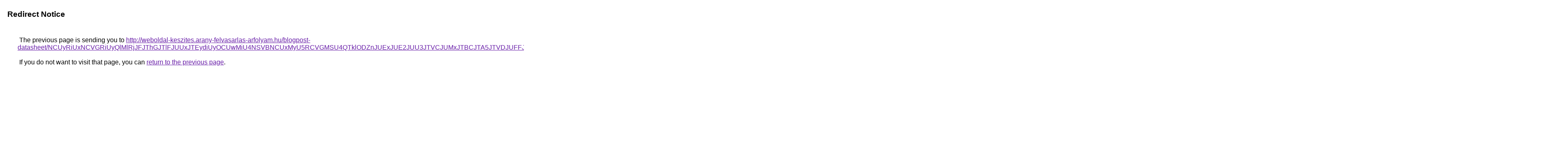

--- FILE ---
content_type: text/html; charset=UTF-8
request_url: https://cse.google.co.zm/url?q=http%3A%2F%2Fweboldal-keszites.arany-felvasarlas-arfolyam.hu%2Fblogpost-datasheet%2FNCUyRiUxNCVGRiUyQlMlRjJFJThGJTlFJUUxJTEydiUyOCUwMiU4NSVBNCUxMyU5RCVGMSU4QTklODZnJUExJUE2JUU3JTVCJUMxJTBCJTA5JTVDJUFFJTFDWiU4RmIlQkElOTAlOEIlOENXJTI4JUYxMnklMTklOTUlQzElMDYlQUIyJUM0aSU4MCUwOSVGMCVGRCU4QiUxQSVERCVDOSVENyVFNyU0MFIlRjglMDclRjglMUQlRTIlMUIlOEYlOEElRUMlMDhzeiUwRiU5MCVCQ0QlRDYlMDYlRUNNJUZDJUI5eSVERiU4OSUxMGYlQUUlRkM1TyVBNyU4OCVEQyVDMiVBNiU1RSVDQ3RWJTIxJUJFQllMJUNE
body_size: 720
content:
<html lang="en"><head><meta http-equiv="Content-Type" content="text/html; charset=UTF-8"><title>Redirect Notice</title><style>body,div,a{font-family:Roboto,Arial,sans-serif}body{background-color:var(--xhUGwc);margin-top:3px}div{color:var(--YLNNHc)}a:link{color:#681da8}a:visited{color:#681da8}a:active{color:#ea4335}div.mymGo{border-top:1px solid var(--gS5jXb);border-bottom:1px solid var(--gS5jXb);background:var(--aYn2S);margin-top:1em;width:100%}div.aXgaGb{padding:0.5em 0;margin-left:10px}div.fTk7vd{margin-left:35px;margin-top:35px}</style></head><body><div class="mymGo"><div class="aXgaGb"><font style="font-size:larger"><b>Redirect Notice</b></font></div></div><div class="fTk7vd">&nbsp;The previous page is sending you to <a href="http://weboldal-keszites.arany-felvasarlas-arfolyam.hu/blogpost-datasheet/[base64]">http://weboldal-keszites.arany-felvasarlas-arfolyam.hu/blogpost-datasheet/[base64]</a>.<br><br>&nbsp;If you do not want to visit that page, you can <a href="#" id="tsuid_KQwhafKJDeejptQPp8qjiQk_1">return to the previous page</a>.<script nonce="JOim1hnluMZVY64dsy0-MQ">(function(){var id='tsuid_KQwhafKJDeejptQPp8qjiQk_1';(function(){document.getElementById(id).onclick=function(){window.history.back();return!1};}).call(this);})();(function(){var id='tsuid_KQwhafKJDeejptQPp8qjiQk_1';var ct='originlink';var oi='unauthorizedredirect';(function(){document.getElementById(id).onmousedown=function(){var b=document&&document.referrer,a="encodeURIComponent"in window?encodeURIComponent:escape,c="";b&&(c=a(b));(new Image).src="/url?sa=T&url="+c+"&oi="+a(oi)+"&ct="+a(ct);return!1};}).call(this);})();</script><br><br><br></div></body></html>